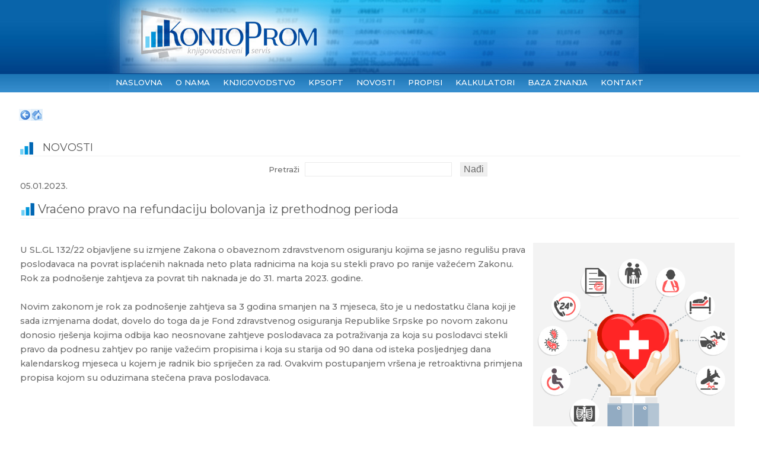

--- FILE ---
content_type: text/html; charset=UTF-8
request_url: https://kontoprom.com/?strana=novosti&broj=248
body_size: 3557
content:
<!DOCTYPE html PUBLIC "-//W3C//DTD XHTML 1.0 Strict//EN" "http://www.w3.org/TR/xhtml1/DTD/xhtml1-strict.dtd">
<html xmlns="http://www.w3.org/1999/xhtml">
	<head>
	<title>KontoProm </title>
	<meta http-equiv="Content-Type" content="text/html; charset=UTF-8" />
	<meta name="keywords" content="kontoprom knjigovodstvo,kontoprom knjigovodstveni servis, knjigovodstvo, računovodstvo, agencija, knjigovodstvena agencija, knjigovodstvo bijeljina knjigovodstveni servis, vođenje knjiga, bijeljina, knjigovodstveni softver">
	<meta name="author" content="Kontoprom d.o.o., Ana Nikolić">
	<meta name="verify-v1" content="L//y0D7TIQgVs1T8awRBFaRxEaC8/S61PZqbjNUKtPI=" />
	<meta name="description" content="Kontoprom d.o.o. knjigovodstveni servis - Bijeljina, 055/290-221">
	<meta property="og:image" content="https://www.kontoprom.com/novosti/zo.png"/>	
	<meta property="og:title" content="Vraćeno pravo na refundaciju bolovanja iz prethodnog perioda" />	
	<meta property="og:description" content="U SL.GL 132/22 objavljene su izmjene Zakona o obaveznom zdravstvenom osiguranju kojima se jasno regulišu prava poslodavaca na povrat isplaćenih naknada neto plata radnicima na koja su stekli pravo po ranije važećem Zakonu. Rok za podnošenje zahtjeva za povrat tih naknada je do 31. marta 2023. godine." />
    <meta property="og:site_name" content="KontoProm d.o.o. - knjigovodstveni servis" />
    
	<meta name=viewport content="width=device-width, initial-scale=1">
	<link rel="stylesheet" href="style/pluralism/newstyle.css?1753553441" type="text/css" />
	<link rel="SHORTCUT ICON" href="kp.ico"/>
	<link href="https://fonts.googleapis.com/css2?family=Montserrat:wght@400;500;600&display=swap" rel="stylesheet">
	<script type="text/javascript" src="skripte2.js?1602683487"></script>
	</head>	
		
<body>


<div id="header" onclick="document.location.href='index.php'" style="cursor:pointer"><img src="naslov_new.jpg?1602683483" /></div>

	

			
			
			<div id="navmenu"><div id="menu">
<ul><li><a href="?lang=lat">NASLOVNA</a><li><a href="?strana=o_nama&lang=lat">O NAMA</a><li><a href="?strana=usluge&lang=lat&mode=koje">KNJIGOVODSTVO</a><ul>
		<li><a href="?strana=usluge&lang=lat&mode=koje">USLUGE</a></li>
        		<li><a href="?strana=usluge&lang=lat&mode=gdje">Servis ili vlastito računovodstvo?</a></li>
        		<li><a href="?strana=usluge&lang=lat&mode=prednosti">Prednosti KontoProma?</a></li>
        		<li><a href="?strana=usluge&lang=lat&mode=cijena">CJENOVNIK</a></li>
        		</ul>
        <li><a href="?strana=softver&lang=lat">KPSoft</a><ul>
		<li><a href="?strana=softver&lang=lat">KPSoftPRO - poslovni softver</a></li>
        		<li><a href="?strana=softverfin&lang=lat">KPSoftFIN - knjigovodstveni softver</a></li>
        		<li><a href="?strana=softverpanel&lang=lat">KPSoftPanel - softver za rukovodioce i HR</a></li>
        		<li><a href="?strana=kpplate&lang=lat">KPSoftPLA - softver za obračun plata</a></li>
        		</ul>
        <li><a href="?strana=novosti&lang=lat">NOVOSTI</a><li><a href="?strana=dokumenti&lang=lat">PROPISI</a><ul>
		<li><a href="?strana=dokumenti&lang=lat&grupaId=5">POREZI, DOPRINOSI, TAKSE...</a></li>
        		<li><a href="?strana=dokumenti&lang=lat&grupaId=7">PDV</a></li>
        		<li><a href="?strana=dokumenti&lang=lat&grupaId=2">DJELATNOSTI</a></li>
        		<li><a href="?strana=dokumenti&lang=lat&grupaId=1">RADNI ODNOS</a></li>
        		<li><a href="?strana=dokumenti&lang=lat&grupaId=3">SANITARNI</a></li>
        		</ul>
        <li><a href="?strana=kalkulatori&lang=lat">KALKULATORI</a><ul>
		<li><a href="?strana=kalkulatori&lang=lat&kalk=plata22">OBRAČUN PLATE</a></li>
        		<li><a href="?strana=kalkulatori&lang=lat&kalk=plata2_22">OBRAČUN PLATE SA OSTALIM PRIMANJIMA</a></li>
        		<li><a href="?strana=kalkulatori&lang=lat&kalk=plata3_22">OBRAČUN PLATE ZA NEPUNO RADNO VRIJEME</a></li>
        		<li><a href="?strana=kalkulatori&lang=lat&kalk=platatext">OBRAČUN PLATE ZA TEKSTILNU INDUSTRIJU</a></li>
        		<li><a href="?strana=kalkulatori&lang=lat&kalk=menadzer">MENADŽERSKI UGOVOR BEZ ZASNIVANJA RADNOG ODNOSA</a></li>
        		<li><a href="?strana=kalkulatori&lang=lat&kalk=djel">UGOVOR O DJELU / DOPUNSKI RAD</a></li>
        		<li><a href="?strana=kalkulatori&lang=lat&kalk=autor">AUTORSKI UGOVOR</a></li>
        		<li><a href="?strana=kalkulatori&lang=lat&kalk=priv">PRIVREMENI I POVREMENI POSLOVI</a></li>
        		<li><a href="?strana=kalkulatori&lang=lat&kalk=zakup">ZAKUP</a></li>
        		<li><a href="?strana=kalkulatori&lang=lat&kalk=kamatapu">PORESKA KAMATA</a></li>
        		<li><a href="?strana=kalkulatori&lang=lat&kalk=poljonekom">POLJOPRIVREDNIK NEKOMERCIJALNO GAZDINSTVO</a></li>
        		<li><a href="?strana=kalkulatori&lang=lat&kalk=poljokom45">POLJOPRIVREDNIK KOMERCIJALNO GAZDINSTVO - osiguranik PIO</a></li>
        		<li><a href="?strana=kalkulatori&lang=lat&kalk=poljokom55">POLJOPRIVREDNIK KOMERCIJALNO GAZDINSTVO - nije osiguranik PIO</a></li>
        		</ul>
        <li><a href="?strana=bazaznanja&lang=lat">BAZA ZNANJA</a><ul>
		<li><a href="?strana=DOOiliSP">DA LI REGISTROVATI DOO ili SP?</a></li>
        		<li><a href="?strana=bazaznanja&bzid=37">DOO: PORESKI I DRUGI TROŠKOVI?</a></li>
        		<li><a href="?strana=bazaznanja&bzid=39">SP: PORESKI I DRUGI TROŠKOVI?</a></li>
        		<li><a href="?strana=frilenseri">FRILENSERI: Poreske obaveze i registracija</a></li>
        		<li><a href="?strana=klasifikacija">KLASIFIKACIJA DJELATNOSTI</a></li>
        		<li><a href="?strana=bazaznanja&lang=lat&bzid=2">REGISTRACIJA DOO</a></li>
        		<li><a href="?strana=bazaznanja&lang=lat&bzid=3">REGISTRACIJA PREDUZETNIKA</a></li>
        		<li><a href="?strana=bazaznanja&bzid=13">TAKSE I NAKNADE?</a></li>
        		<li><a href="?strana=bazaznanja&bzid=24">POREZ PO ODBITKU?</a></li>
        		<li><a href="?strana=novosti&broj=266">KONTINUIRANO POBOLJŠANJE POSLOVANJA</a></li>
        		<li><a href="?strana=bazaznanja&lang=lat&grupa=1">...PROCEDURE</a></li>
        		<li><a href="?strana=bazaznanja&lang=lat&grupa=3">...PITANJA</a></li>
        		<li><a href="?strana=bazaznanja&lang=lat&grupa=3">KOMPLETNA BAZA ZNANJA</a></li>
        		<li><a href="?strana=linkovi&lang=lat">LINKOVI</a></li>
        		</ul>
        <li><a href="?strana=kontakt&lang=lat">KONTAKT</a></ul></div></div>		
		<div id="wrapper">
		
			
			<div style="width:100%; text-align:left;padding:0 0 0 0;margin: 2em 0 2em 0;">
<a href="javascript:history.go(-1);"><img src="back_iko.gif" style="border:none;"></a><a href="index.php?lang=lat"><img src="home.gif" style="border:none;"></a></div>
<h3>NOVOSTI</h3><script>

function showInfo(br){
	document.getElementById("nov_"+br).style.display="block";		
	document.getElementById("nov0_"+br).style.display="none";

}
function hideInfo(br){
	document.getElementById("nov_"+br).style.display="none";
	document.getElementById("nov0_"+br).style.display="block";
}
</script>
<style>
.novost_all {display:none;}
</style>
<div id='info' class='infobox' style='left:250px;width:400px; height:250px;display:none;'><center><div class='desno' style='width:95%;height:16px;margin:0;padding:0.2em;border-bottom:1px solid #ccc'><a href='javascript:hideInfo();'>X</a></div><div id='infotext' style='width:95%;height:200px;text-align:justify;overflow : auto; padding:0.5em;'></div></center></div><style>
div#tabledoc a {cursor:pointer;}
div#tabledoc2 li {text-align:center;border-bottom:1px solid #ddd;cursor:pointer; background:#Fff;color:#000;width:180px; height:150px; float:left; margin:10px; padding:5px;text-decoration: none;list-style: outside none none; border: 1px solid #eee;border-radius: 15px; vertical-align:middle }
		div#tabledoc ul li {background:#fff; }
        
div#tabledoc li {margin:0.1em; padding:0.1em;border-bottom:1px solid #ddd;background:#FEFFD6;color:#000; margin-bottom:1em;}
        
        
div#tabledoc {width:100%; }
div#tabledoc td{border-bottom:1px solid #ddd; }
div#tabledoc td.tddoc {text-align:left; padding-top: 0.2em; padding-left: 1em}
div#tabledoc th {text-align:center; border-top:1px solid #ACC7FF;border-bottom:2px solid #ACC7FF;background-color:#EEF4FF; }
div#tabledoc h6 {font-weight:normal; background:#fff;font-size:10pt; padding-left:10px;padding-right:10px;}
      div#tabledoc img{max-width:100%}
div#dootable td {padding: 0.2em; border:none;}
.doosp {background:#E4EFF5}
.doosptd {background:#F5F5F5}
        
		</style><div id="tabledoc"><form method="POST" action="index.php?strana=novosti&lang=lat"  style="text-align:center;font-size:10pt;width:100%">
Pretraži  <input  id="val" name="val" value="" size="25" type="text" />
<input type="submit" value="Nađi" style="cursor:pointer;"/></form>
<table><tr><td><div ><span class="posted">05.01.2023</span>.<br><br><h1>Vraćeno pravo na refundaciju bolovanja iz prethodnog perioda</h1><br><br><div class="entry"><p style="font-size:11pt"><img src="novosti/zo.png?1664787922" style="margin-right:0.5em;m margin-bottom:0.2em;max-width:28%;" align="right"/>U SL.GL 132/22 objavljene su izmjene Zakona o obaveznom zdravstvenom osiguranju kojima se jasno regulišu prava poslodavaca na povrat isplaćenih naknada neto plata radnicima na koja su stekli pravo po ranije važećem Zakonu. Rok za podnošenje zahtjeva za povrat tih naknada je do 31. marta 2023. godine.<br><br>Novim zakonom je rok za podnošenje zahtjeva sa 3 godina smanjen na 3 mjeseca, što je u nedostatku člana koji je sada izmjenama dodat, dovelo do toga da je Fond zdravstvenog osiguranja Republike Srpske po novom zakonu donosio rješenja kojima odbija kao neosnovane zahtjeve poslodavaca za potraživanja za koja su poslodavci stekli pravo da podnesu zahtjev po ranije važećim propisima i koja su starija od 90 dana od isteka posljednjeg dana kalendarskog mjeseca u kojem je radnik bio spriječen za rad. Ovakvim postupanjem vršena je retroaktivna primjena propisa kojom su oduzimana stečena prava poslodavaca.</p></div></div></td></tr></table><div style="widht:100%;text-align:center;background:#F6F6F6;  color:#087FE7; font-weight:bold;cursor:pointer;" onclick="document.location.href='?strana=novosti&sve=1&lang=lat'">ARHIVA NOVOSTI</div></div>	
		<!-- end #content --><div style="clear: both;">&nbsp;</div>
			

		<!-- end #page -->
	
	<!-- end #wrapper2 -->
			</div>
	<div id="footer">
	<p>KontoProm Knjigovodstvo d.o.o. | Novi Dvorovi - Bijeljina | +387 55 290 221 | fax +387 55 290 223 | info<!-- >@. -->@<!-- >@. -->kontoprom<!-- >@. -->.<!-- >@. -->com
		<br><i>Knjigovodstveni servis osnovan 1993. godine.</i><br><br></p>
</div>

</body>
</html>


--- FILE ---
content_type: text/css
request_url: https://kontoprom.com/style/pluralism/newstyle.css?1753553441
body_size: 2532
content:
* {
	margin: 0;
	padding: 0;
}

body {
	background: #fff ;
	  font-family: 'Montserrat', sans-serif;
  font-weight: 500;
  -webkit-font-smoothing: antialiased;
  -moz-osx-font-smoothing: grayscale;
  text-rendering: optimizeLegibility;
	font-size: 14px;
	color: #6E6E6E;
	
}

form {
}

input, textarea {
	padding: 2px 5px; 
	border: 1px solid #EBEBEB;
	margin:5px;font-size:16px;
	color: #6B6B6B;
}
div#option{
	cursor:pointer; margin-bottom:5px;
	
}

div#prikaz td {padding:8px;}
div#prikaz th {padding:8px;}

.desnohl {text-align:right; background:#faff97;font-weight: bold;}
.hl {background:#faff97;font-weight: bold;}

h1,h2, h3, h4, h5 {
	margin-bottom: 5px;
	padding-bottom: 3px;
	border-bottom: 1px solid #F2F2F2;
	letter-spacing: -0.035em;
	font-weight: normal;
	color: #595959; 
}
h6 {font-size:9pt; color:#222; background: #eee; font-style:italic}
h2 {
	font-size: 24px;	
}

h1 {
	background:  url(images/h3back.gif) no-repeat;
	font-size: 20px;
	padding-left: 30px;
	letter-spacing: 0em;
}

h3 {
	background:  url(images/h3back.gif) no-repeat;
	font-size: 18px;
	padding-left: 40px;margin-top: 30px;
	letter-spacing: 0em;
}

h4 {
	background:  url(images/h3back.gif) no-repeat;
	
  background-size: 25px 20px;
  background-position: 10px 0px;
	padding-left: 50px;
	font-size: 16px;	font-weight:bold;
}
h5 {
	font-size: 16px;		
}
.podnaslov{
	font-size: 16px;			
	margin-bottom: 15px;
	padding-bottom: 5px;
	border-bottom: 1px solid #F2F2F2;
	letter-spacing: -0.035em;
	color: #6E6E6E;
}
p, ul, ol {
	margin-bottom: 1.5em;
	line-height: 170%;
}

ul, ol {
	margin-left: 1em;
}

dl.list1 {
	margin: 0;
	padding: 0;
	list-style: none;
}

dl.list1 dt {
	float: left;
	width: 70px;

	
}

dl.list1 dd {	
	text-align:left;
	font-size:9pt;padding:0; margin:0;
		background: url(images/img07.jpg) repeat-x left bottom;
}



dl.list1 a {
	color: #666666;
}

ul.list2 {
	margin: 0;
	padding: 0;
	list-style: none;
	line-height: normal;
}

ul.list2 li {
	float: left;
	margin: 0 18px 18px 0;
}

ul.list2 li.nopad {
	margin-right: 0;
}

blockquote {
	margin-left: 3em;
	margin-right: 3em;
}

a {
	color: #0E5CBD;
}

a:hover {
	color: red;
}

a img {
	border: none;
}
div#kalkulatori input{
	text-align:right; width: 100px; font-size:12pt;color:#333;
}
div#kalkulatori td{
	border-bottom: 1px solid #eee; 

	}
	
	div#kalk_link {
	 background: #F3F6F8;color:#004D80; float:left; box-shadow: 2px 2px 2px 2px #888888;padding:0.6em;margin:0.5em;cursor:pointer;
}
div#kalk_box {
	box-shadow: 2px 2px 2px 2px #888888;padding:0.8em;
}
img.left {
	float: left;
	margin: 5px 20px 0 0;
}

img.right {
	float: right;
	margin: 5px 0 0 20px;
}

/* Wrapper */

#wrapper {
	width: 95%;
	margin: 0 auto;
	
}

#wrapper2 {
	
}

/* Header */

#header {
	text-align:center;width:100%;
		background: #fff url(images/img01.jpg) repeat-x;
}

/* Logo */

#logo {
	float: left;
}

#logo h1 {
	margin: 0;
	padding: 90px 0 0 78px;
	text-transform: lowercase;
	letter-spacing: -3px;
	font-size: 40px;
	color: #FFFFFF;
}

#logo h1 a {
	text-decoration: none;
	color: #FFFFFF;
}

/* Menu */
/*
#menu {
	text-align:center;
}

#menu ul {
	margin: 0; margin-top:-3px; z-index: 100; background:#1C75BC ; width:100%;
	padding: 7px; 
	list-style: none; text-align:center;
	line-height: normal; text-transform:uppercase
}

#menu li {
	display: inline;
}

#menu a {
	padding-left: 11px;
	padding-right: 11px;
	padding-top:7px; padding-bottom:7px;
	text-decoration: none;
	font-size: 13px;
	color: #FFFFFF;
}

#menu a:hover {
	
	border-bottom:3px solid #00438A;
	padding-bottom:8px;
}
*/
/* Page */

#page {

}

/* Content */


#wrapper li {
	padding:0.5em; border-bottom: 1px solid #eee;
}
.post {
	
	padding: 1em; border-bottom:1px solid #eee; 
}

.post .title {
		background: #EBF3F7;
		    background: -webkit-linear-gradient(left, #fff, #CCDBED ); /* For Safari 5.1 to 6.0 */
    background: -o-linear-gradient(right, #fff,#CCDBED); /* For Opera 11.1 to 12.0 */
    background: -moz-linear-gradient(right, #fff, #CCDBED ); /* For Firefox 3.6 to 15 */
    background: linear-gradient(to right, #fff, #CCDBED);
}

.post .title a {
	text-decoration: none;
	color: #595959;
}

.post .title a:hover {
	text-decoration: underline;
}

.post .entry {
	text-align:justify; font-size:14px;
}

.post .meta {
	height: 16px;
	margin: 0;
	padding: 10px; 
	background: url(images/img07.jpg) repeat-x left bottom;

	line-height: normal;
}

.post .meta .posted {
	display: block;
	float: left;
	
}

.post .meta .permalink {
	display: block;
	float: left;
	padding-left: 17px;
	background: url(images/img09.gif) no-repeat left center;
}

.post .meta .comments {
	display: block;
	float: right;
	padding: 0 30px 0 19px;
	background: url(images/img08.gif) no-repeat left center;
}

/* Sidebar */
.opis {
	background:#eee;
	padding:0.2em;
	}
.updated {
	height: 30px;
	margin: 0;
	padding: 10px; 
	background: url(images/img07.jpg) repeat-x left bottom;
	line-height: normal;
	}
.infobox{
	text-align:left;position:absolute; z-index:100; 
	border:2px solid #ccc; padding:0; display:none;
	background: #F2F2F2 url(images/img11.gif) repeat-x;
	}
.docprev{
	text-align:left;position:absolute; z-index:100; 
	border:2px solid #ccc; padding:0; display:none;
	background: #F2F2F2 url(images/img11.gif) repeat-x;
	}
#sidebar {
	float: right;
	width: 220px;
	padding: 5px 5px 0 0;
}

#sidebar ul {
	margin: 0;
	padding: 0;
	list-style: none;
}

#sidebar li {
	margin-bottom: 30px;
}

#sidebar li ul {
}

#sidebar li li {
	margin: 0;
}

/* Search */



.search {
	padding: 1px 5px;
	border-top: 1px solid #BAD300;
	border-left: 1px solid #A9C817;
	border-right: 1px solid #7DAB00;
	border-bottom: 1px solid #578900;
	background: #6E9D00 url(images/img18.gif) repeat-x;
	font-size: 16px;
	font-weight: bold;
	color: #FFFFFF;
}

.desno {text-align:right;}

#search .s {
	padding: 2px 5px;
	background: #FFFFFF;
	border: 1px solid #EBEBEB;
	font: bold 16px "Trebuchet MS", Arial, Helvetica, sans-serif;
	color: #6B6B6B;
}

/* Widebar */

#widebar {
	margin: 0 50px;
	padding: 25px 28px 0 28px;
	background: #F2F2F2 url(images/img11.gif) repeat-x;
}

#widebar #colA {
	float: left;
	text-align:left;
	width: 380px;
}

#widebar #colB {
	float: left;
	text-align:left;
	width: 380px;
	padding-left: 15px;
}



/* Footer */

#footer {
	height: 108px; width:100%;
	background: url(images/img05.jpg) repeat-x;
}


.adresa {
	background: #F2F2F2 url(images/img11.gif) repeat-x; font-size:12px; text-align: center;	color: #8E8E8E; margin:0.05em
}
#footer p {
	margin: 0;
	padding-top: 45px;
	text-align: center;
	color: #8E8E8E;
}

#footer a {
	color: #666666;
}
div#reztable table {border:none; cellspacing:none}
div#reztable td{border:none; border-bottom:1px solid #333; padding:0.3em;}
div#reztable tr:hover{background:#CDF0FA;}
div#reztable p{padding:0;}
div#navmenu{
	margin-top:-3px; z-index: 100; background:#1C75BC ;
text-align:center;
text-align:-moz-center;
	background: linear-gradient(top,#1C75B5 , #388FCF);  
	background: -moz-linear-gradient(top, #1C75B5 ,#388FCF); 
	background: -webkit-linear-gradient(top, #1C75B5 ,#388FCF); height:31px;
}	
div#menu {
	text-align:center;min-width: 900px;
}
	
div#menu ul ul {
	display: none;z-index: 5000 
}

	div#menu ul li:hover > ul {
		display: block;
	}


div#menu ul {
	margin: 0; margin-top:-3px; z-index: 100; background:#1C75B5 ;
	
	padding-left: 11px;
	padding-right: 11px;
	list-style: none; text-align:center;
	line-height: normal; 
	padding: 0 ;
	list-style: none; 
	position: relative;
	display: inline-table; 
	white-space:nowrap; 
	background: linear-gradient(top,#1C75B5 , #388FCF);  
	background: -moz-linear-gradient(top, #1C75B5 ,#388FCF); 
	background: -webkit-linear-gradient(top, #1C75B5 ,#388FCF); 
	 padding:0;margin:0
}
	div#menu ul:after {
		content: ""; clear: both; display: block; 
	}

	div#menu ul li {
		float: left; border:none; text-transform:uppercase;
		
	
	}
	
	
		div#menu ul li:hover {
		background:#1C75B5 ;
	background: linear-gradient(top,#1C75B5 , #388FCF);  
	background: -moz-linear-gradient(top, #1C75B5 ,#388FCF); 
	background: -webkit-linear-gradient(top, #1C75B5 ,#388FCF); 
	
	border-bottom:3px solid #00438A;
	padding-bottom:-3px;
		}
			
		
		div#menu ul li a {
			display: block; padding-left: 11px;
	padding-right: 11px;
	padding-top:6px; padding-bottom:6px;
			
				
	text-decoration: none;
	font-size: 13px;
	color: #fff;
		}
			
		
	div#menu ul ul {
		border-radius: 0px; padding: 0;
		position: absolute; top: 100%; text-align:left;
		background: #E3E3E3; color: #1D77B8;
	}
	
		div#menu ul ul li {
			float: none; border-bottom:#FFDEEC; border-bottom:1px solid #CFCFCF;color: #1D77B8;
		}
		div#menu ul ul li:hover {
			
		border-bottom:#FFDEEC; border-bottom:1px solid #CFCFCF;
	
		}
		
			div#menu ul ul li a {
				padding: 8px 18px;color: #1D77B8;
				
			}	
				div#menu ul ul li a:hover {
					background: #D9D9D9; color: #1D77B8; 	border-bottom:0px solid #00438A;
	padding-bottom:-3px;
				}
		
	
	
	
	div#menumob {
	margin: 0; margin-top:-3px; z-index: 100; background:#1C75B5 ; font-size:16px;
	

	list-style: none; text-align:left;
	line-height: normal; 
	padding: 0 ;
	list-style: none; 
	position: relative;
	display:block;
	white-space:nowrap; 
	background: linear-gradient(top,#1C75B5 , #388FCF);  
	background: -moz-linear-gradient(top, #1C75B5 ,#388FCF); 
	background: -webkit-linear-gradient(top, #1C75B5 ,#388FCF); 
	 padding:0;margin:0;
	color: #fff;
}
	div#menumob ul:after {
		content: ""; clear: both; display: block; 
	}
div#menumob ul  {
	text-transform: uppercase;
	padding: 0 ;
	display:block; width:100%;
	list-style: none; 
}

div#menumob ul ul {
	text-transform: uppercase;
	padding: 0 ;
	display:none; width:100%;
	list-style: none; 
white-space:nowrap; 
	background:#1C75B5 ;
	background: linear-gradient(top,#1C75B5 , #388FCF);  
	background: -moz-linear-gradient(top, #1C75B5 ,#388FCF); 
	background: -webkit-linear-gradient(top, #1C75B5 ,#388FCF); 
	 padding:0;margin:0
}
	div#menumob ul ul:after {
		content: ""; clear: both; display: block; 
	}


	div#menumob ul  li:hover > ul {
		display: block;
	}
div#menumob ul ul ul {
	display: none;z-index: 5000; 

		border-radius: 0px; padding: 0; padding-left:8px;
		top: 100%; text-align:left;
		background: #E3E3E3; color: #1D77B8;

}

	div#menubol ul ul li:hover > ul {
		display: block;
	}

	
		div#menumob ul ul li:hover {
		background:#005999 ;
	
		}
			
		
		div#menumob ul ul li a {
			display: block; 
	padding-top:6px; padding-bottom:6px;
			
				
	text-decoration: none;
	color: #fff;
		}
		
					
		div#menumob ul ul ul li a {
background: #E3E3E3;  color: #1D77B8; 	border-bottom:0px solid #00438A;

		}
		div#menumob ul ul ul li a:hover {
		background: #D9D9D9;
	
		}
			
		
	

--- FILE ---
content_type: application/javascript
request_url: https://kontoprom.com/skripte2.js?1602683487
body_size: 463
content:

var myWidth = 0, myHeight = 0;
  function size(){
  if( typeof( window.innerWidth ) == 'number' ) {
    //Non-IE
    myWidth = window.innerWidth;
    myHeight = window.innerHeight;
  } else if( document.documentElement && ( document.documentElement.clientWidth || document.documentElement.clientHeight ) ) {
    //IE 6+ in 'standards compliant mode'
    myWidth = document.documentElement.clientWidth;
    myHeight = document.documentElement.clientHeight;
  } else if( document.body && ( document.body.clientWidth || document.body.clientHeight ) ) {
    //IE 4 compatible
    myWidth = document.body.clientWidth;
    myHeight = document.body.clientHeight;
  }
  }
  

  function showDocPrev(link){
	  size();
  	document.getElementById("docprev").style.display="block";

  	document.getElementById("docprev").style.height=(myHeight-100)+"px";	
	document.getElementById("docprev").style.width=(myWidth-100)+"px";	

  	document.getElementById("docframe").style.height=(myHeight-100-30)+"px";	
  	document.getElementById("docframe").src=link;

		var wscrol=document.all ? document.body.scrollLeft : window.pageXOffset; 
		var hscrol=document.all ? document.body.scrollTop : window.pageYOffset;
		
		document.getElementById('docprev').style.top = (hscrol+50)+"px";
		document.getElementById('docprev').style.left = (wscrol+50)+"px";

  }
  function hideDocPrev(){
  	document.getElementById("docprev").style.display="none";
  	document.getElementById("docframe").src="";
  }
  
function popup(url){
	window.open(url,"","resizable=1, scrollbars=yes, width="+(screen.width-100)+",height="+(screen.height-100));
}


function popup1(url,d, h){
	window.open(url,"","resizable=1, scrollbars=yes, scrollable=1, width="+d+",height="+h);
}




 
  